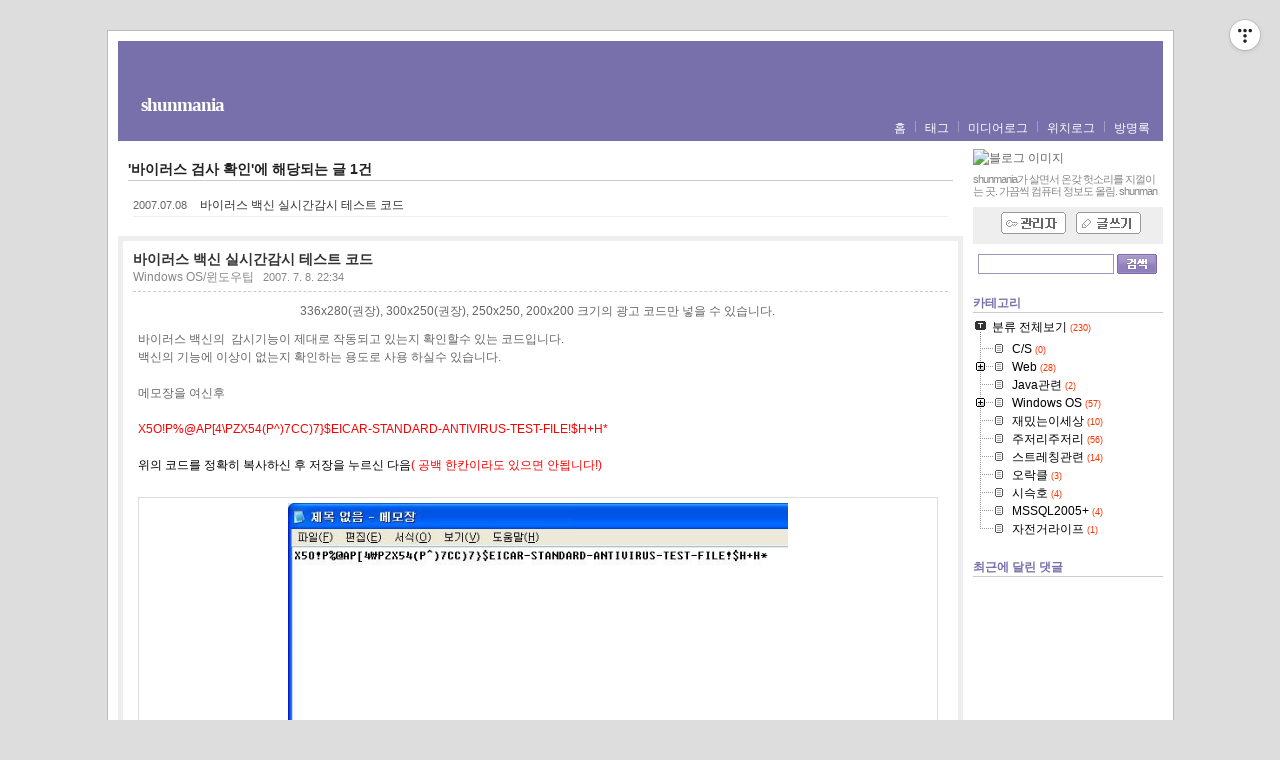

--- FILE ---
content_type: text/html;charset=UTF-8
request_url: https://shunmania.com/tag/%EB%B0%94%EC%9D%B4%EB%9F%AC%EC%8A%A4%20%EA%B2%80%EC%82%AC%20%ED%99%95%EC%9D%B8
body_size: 40365
content:
<!DOCTYPE html PUBLIC "-//W3C//DTD XHTML 1.0 Transitional//EN" "http://www.w3.org/TR/xhtml1/DTD/xhtml1-transitional.dtd">
<html xmlns="http://www.w3.org/1999/xhtml">
                                                                <head>
                <script type="text/javascript">if (!window.T) { window.T = {} }
window.T.config = {"TOP_SSL_URL":"https://www.tistory.com","PREVIEW":false,"ROLE":"guest","PREV_PAGE":"","NEXT_PAGE":"","BLOG":{"id":70538,"name":"shunman","title":"shunmania","isDormancy":false,"nickName":"shunman","status":"open","profileStatus":"normal"},"NEED_COMMENT_LOGIN":false,"COMMENT_LOGIN_CONFIRM_MESSAGE":"","LOGIN_URL":"https://www.tistory.com/auth/login/?redirectUrl=https://shunmania.com/tag/%25EB%25B0%2594%25EC%259D%25B4%25EB%259F%25AC%25EC%258A%25A4%2520%25EA%25B2%2580%25EC%2582%25AC%2520%25ED%2599%2595%25EC%259D%25B8","DEFAULT_URL":"https://shunmania.com","USER":{"name":null,"homepage":null,"id":0,"profileImage":null},"SUBSCRIPTION":{"status":"none","isConnected":false,"isPending":false,"isWait":false,"isProcessing":false,"isNone":true},"IS_LOGIN":false,"HAS_BLOG":false,"IS_SUPPORT":false,"IS_SCRAPABLE":false,"TOP_URL":"http://www.tistory.com","JOIN_URL":"https://www.tistory.com/member/join","PHASE":"prod","ROLE_GROUP":"visitor"};
window.T.entryInfo = null;
window.appInfo = {"domain":"tistory.com","topUrl":"https://www.tistory.com","loginUrl":"https://www.tistory.com/auth/login","logoutUrl":"https://www.tistory.com/auth/logout"};
window.initData = {};

window.TistoryBlog = {
    basePath: "",
    url: "https://shunmania.com",
    tistoryUrl: "https://shunman.tistory.com",
    manageUrl: "https://shunman.tistory.com/manage",
    token: "OM1c+XOGNnHUza1dgSiPDwCXD1UF9Cf1NzB5TjgZgYtMK5rr8/kLM1Bt/Eygqd8B"
};
var servicePath = "";
var blogURL = "";</script>

                
                
                        <!-- BusinessLicenseInfo - START -->
        
            <link href="https://tistory1.daumcdn.net/tistory_admin/userblog/userblog-7c7a62cfef2026f12ec313f0ebcc6daafb4361d7/static/plugin/BusinessLicenseInfo/style.css" rel="stylesheet" type="text/css"/>

            <script>function switchFold(entryId) {
    var businessLayer = document.getElementById("businessInfoLayer_" + entryId);

    if (businessLayer) {
        if (businessLayer.className.indexOf("unfold_license") > 0) {
            businessLayer.className = "business_license_layer";
        } else {
            businessLayer.className = "business_license_layer unfold_license";
        }
    }
}
</script>

        
        <!-- BusinessLicenseInfo - END -->
<!-- System - START -->

<!-- System - END -->

        <!-- TistoryProfileLayer - START -->
        <link href="https://tistory1.daumcdn.net/tistory_admin/userblog/userblog-7c7a62cfef2026f12ec313f0ebcc6daafb4361d7/static/plugin/TistoryProfileLayer/style.css" rel="stylesheet" type="text/css"/>
<script type="text/javascript" src="https://tistory1.daumcdn.net/tistory_admin/userblog/userblog-7c7a62cfef2026f12ec313f0ebcc6daafb4361d7/static/plugin/TistoryProfileLayer/script.js"></script>

        <!-- TistoryProfileLayer - END -->

                
                <meta http-equiv="X-UA-Compatible" content="IE=Edge">
<meta name="format-detection" content="telephone=no">
<script src="//t1.daumcdn.net/tistory_admin/lib/jquery/jquery-3.5.1.min.js" integrity="sha256-9/aliU8dGd2tb6OSsuzixeV4y/faTqgFtohetphbbj0=" crossorigin="anonymous"></script>
<script type="text/javascript" src="//t1.daumcdn.net/tiara/js/v1/tiara-1.2.0.min.js"></script><meta name="referrer" content="always"/>
<meta name="google-adsense-platform-account" content="ca-host-pub-9691043933427338"/>
<meta name="google-adsense-platform-domain" content="tistory.com"/>
<meta name="description" content="shunmania가 살면서 온갖 헛소리를 지껄이는 곳.
가끔씩 컴퓨터 정보도 올림."/>

    <!-- BEGIN OPENGRAPH -->
    <meta property="og:type" content="website"/>
<meta property="og:url" content="https://shunmania.com"/>
<meta property="og:site_name" content="shunmania"/>
<meta property="og:title" content="'바이러스 검사 확인' 태그의 글 목록"/>
<meta property="og:description" content="shunmania가 살면서 온갖 헛소리를 지껄이는 곳.
가끔씩 컴퓨터 정보도 올림."/>
<meta property="og:image" content="https://img1.daumcdn.net/thumb/R800x0/?scode=mtistory2&fname=https%3A%2F%2Ft1.daumcdn.net%2Fcfile%2Ftistory%2F1979104C50E7E5320C"/>
<meta property="og:article:author" content="'shunman'"/>
    <!-- END OPENGRAPH -->

    <!-- BEGIN TWITTERCARD -->
    <meta name="twitter:card" content="summary_large_image"/>
<meta name="twitter:site" content="@TISTORY"/>
<meta name="twitter:title" content="'바이러스 검사 확인' 태그의 글 목록"/>
<meta name="twitter:description" content="shunmania가 살면서 온갖 헛소리를 지껄이는 곳.
가끔씩 컴퓨터 정보도 올림."/>
<meta property="twitter:image" content="https://img1.daumcdn.net/thumb/R800x0/?scode=mtistory2&fname=https%3A%2F%2Ft1.daumcdn.net%2Fcfile%2Ftistory%2F1979104C50E7E5320C"/>
    <!-- END TWITTERCARD -->
<script type="module" src="https://tistory1.daumcdn.net/tistory_admin/userblog/userblog-7c7a62cfef2026f12ec313f0ebcc6daafb4361d7/static/pc/dist/index.js" defer=""></script>
<script type="text/javascript" src="https://tistory1.daumcdn.net/tistory_admin/userblog/userblog-7c7a62cfef2026f12ec313f0ebcc6daafb4361d7/static/pc/dist/index-legacy.js" defer="" nomodule="true"></script>
<script type="text/javascript" src="https://tistory1.daumcdn.net/tistory_admin/userblog/userblog-7c7a62cfef2026f12ec313f0ebcc6daafb4361d7/static/pc/dist/polyfills-legacy.js" defer="" nomodule="true"></script>
<link rel="icon" sizes="any" href="https://t1.daumcdn.net/tistory_admin/favicon/tistory_favicon_32x32.ico"/>
<link rel="icon" type="image/svg+xml" href="https://t1.daumcdn.net/tistory_admin/top_v2/bi-tistory-favicon.svg"/>
<link rel="apple-touch-icon" href="https://t1.daumcdn.net/tistory_admin/top_v2/tistory-apple-touch-favicon.png"/>
<link rel="stylesheet" type="text/css" href="https://t1.daumcdn.net/tistory_admin/www/style/font.css"/>
<link rel="stylesheet" type="text/css" href="https://tistory1.daumcdn.net/tistory_admin/userblog/userblog-7c7a62cfef2026f12ec313f0ebcc6daafb4361d7/static/style/content.css"/>
<link rel="stylesheet" type="text/css" href="https://tistory1.daumcdn.net/tistory_admin/userblog/userblog-7c7a62cfef2026f12ec313f0ebcc6daafb4361d7/static/pc/dist/index.css"/>
<link rel="stylesheet" type="text/css" href="https://tistory1.daumcdn.net/tistory_admin/userblog/userblog-7c7a62cfef2026f12ec313f0ebcc6daafb4361d7/static/style/uselessPMargin.css"/>
<script type="text/javascript">(function() {
    var tjQuery = jQuery.noConflict(true);
    window.tjQuery = tjQuery;
    window.orgjQuery = window.jQuery; window.jQuery = tjQuery;
    window.jQuery = window.orgjQuery; delete window.orgjQuery;
})()</script>
<script type="text/javascript" src="https://tistory1.daumcdn.net/tistory_admin/userblog/userblog-7c7a62cfef2026f12ec313f0ebcc6daafb4361d7/static/script/base.js"></script>
<script type="text/javascript" src="//developers.kakao.com/sdk/js/kakao.min.js"></script>
<script type="text/javascript" src="https://tistory1.daumcdn.net/tistory_admin/userblog/userblog-7c7a62cfef2026f12ec313f0ebcc6daafb4361d7/static/script/category.js"></script>

                
<meta name="naver-site-verification" content="a3209e47cca4a112d33019ce86836bae593b5540"/>
<meta http-equiv="Content-Type" content="text/html; charset=utf-8" />
<link rel="alternate" type="application/rss+xml" title="shunmania" href="https://shunman.tistory.com/rss" />
<link rel="stylesheet" media="screen" type="text/css" href="https://tistory1.daumcdn.net/tistory/70538/skin/style.css?_version_=1558403490" />
<link rel="stylesheet" media="print" type="text/css" href="https://tistory1.daumcdn.net/tistory/70538/skin/images/print.css?_version_=1558403490" />
<link rel="shortcut icon" href="https://shunmania.com/favicon.ico" />
<title>shunmania :: '바이러스 검사 확인' 태그의 글 목록</title>

                
                
                <link rel="stylesheet" type="text/css" href="https://tistory1.daumcdn.net/tistory_admin/userblog/userblog-7c7a62cfef2026f12ec313f0ebcc6daafb4361d7/static/style/revenue.css"/>
<link rel="canonical" href="https://shunmania.com"/>

<!-- BEGIN STRUCTURED_DATA -->
<script type="application/ld+json">
    {"@context":"http://schema.org","@type":"WebSite","url":"/","potentialAction":{"@type":"SearchAction","target":"/search/{search_term_string}","query-input":"required name=search_term_string"}}
</script>
<!-- END STRUCTURED_DATA -->
<link rel="stylesheet" type="text/css" href="https://tistory1.daumcdn.net/tistory_admin/userblog/userblog-7c7a62cfef2026f12ec313f0ebcc6daafb4361d7/static/style/dialog.css"/>
<link rel="stylesheet" type="text/css" href="//t1.daumcdn.net/tistory_admin/www/style/top/font.css"/>
<link rel="stylesheet" type="text/css" href="https://tistory1.daumcdn.net/tistory_admin/userblog/userblog-7c7a62cfef2026f12ec313f0ebcc6daafb4361d7/static/style/postBtn.css"/>
<link rel="stylesheet" type="text/css" href="https://tistory1.daumcdn.net/tistory_admin/userblog/userblog-7c7a62cfef2026f12ec313f0ebcc6daafb4361d7/static/style/tistory.css"/>
<script type="text/javascript" src="https://tistory1.daumcdn.net/tistory_admin/userblog/userblog-7c7a62cfef2026f12ec313f0ebcc6daafb4361d7/static/script/common.js"></script>

                
                </head>
                                                <body>
                
                
                

	<div id="container">
		<div id="header">
			<h1><a href="https://shunmania.com/">shunmania</a></h1>
			<div class="blogMenu"><ul>
  <li class="t_menu_home first"><a href="/" target="">홈</a></li>
  <li class="t_menu_tag"><a href="/tag" target="">태그</a></li>
  <li class="t_menu_medialog"><a href="/media" target="">미디어로그</a></li>
  <li class="t_menu_location"><a href="/location" target="">위치로그</a></li>
  <li class="t_menu_guestbook last"><a href="/guestbook" target="">방명록</a></li>
</ul></div>
		</div>
		<!-- header close -->
		<hr />
		<div id="content">
			
				<div id="searchList" class="nonEntry">
					<h3>'바이러스 검사 확인'에 해당되는 글 1건</h3>
					<ol>
						
							<li>
								<span class="date">2007.07.08</span>
								<a href="/45">바이러스 백신 실시간감시 테스트 코드</a>
								<span class="cnt"></span>
							</li>
						
					</ol>
				</div>
			

			

			

			

			

			

			

			             
                 
	<div class="entry">
		<div class="titleWrap">
			<h2><a href="/45">바이러스 백신 실시간감시 테스트 코드</a></h2>
			<span class="category"><a href="/category/Windows%20OS/%EC%9C%88%EB%8F%84%EC%9A%B0%ED%8C%81">Windows OS/윈도우팁</a> </span>
			<span class="date">2007. 7. 8. 22:34</span>
			
		</div><!-- titleWrap close -->
		<div class="article">


			
			
                            <!-- GoogleAD2015 - START -->
        <div style="text-align:center;margin:0 0 10px 0;">336x280(권장), 300x250(권장), 250x250, 200x200 크기의 광고 코드만 넣을 수 있습니다.
</div>

        <!-- GoogleAD2015 - END -->

                                <!-- System - START -->

<!-- System - END -->

            <div class="contents_style">바이러스 백신의&nbsp; 감시기능이 제대로 작동되고 있는지 확인할수 있는 코드입니다.<br />백신의 기능에 이상이 없는지 확인하는 용도로 사용 하실수 있습니다.<br /><br />메모장을 여신후 <br /><br /><A href="mailto:X5O!P%@AP[4\PZX54(P^)7CC)7}$EICAR-STANDARD-ANTIVIRUS-TEST-FILE!$H+H"><FONT color=#ff0000>X5O!P%@AP[4\PZX54(P^)7CC)7}$EICAR-STANDARD-ANTIVIRUS-TEST-FILE!$H+H</FONT></A><FONT color=#ff0000>*<br /><br /><FONT color=#000000>위의 코드를 정확히 복사하신 후 저장을 누르신 다음</FONT><FONT color=#ff0000>( 공백 한칸이라도 있으면 안됩니다!)</FONT><br /><br /><div class="imageblock center" style="text-align: center; clear: both;"><img src="https://t1.daumcdn.net/tistoryfile/fs2/7_9_5_9_blog70538_attach_0_11.JPG?original" style="max-width: 100%; height: auto;" srcset="https://img1.daumcdn.net/thumb/R1280x0/?scode=mtistory2&fname=https%3A%2F%2Ft1.daumcdn.net%2Ftistoryfile%2Ffs2%2F7_9_5_9_blog70538_attach_0_11.JPG%3Foriginal" width="500" height="248" alt="사용자 삽입 이미지"/></div>
</FONT>저장을 누르신 다음에<br /><br /><div class="imageblock center" style="text-align: center; clear: both;"><img src="https://t1.daumcdn.net/tistoryfile/fs2/7_9_5_9_blog70538_attach_0_12.JPG?original" style="max-width: 100%; height: auto;" srcset="https://img1.daumcdn.net/thumb/R1280x0/?scode=mtistory2&fname=https%3A%2F%2Ft1.daumcdn.net%2Ftistoryfile%2Ffs2%2F7_9_5_9_blog70538_attach_0_12.JPG%3Foriginal" width="500" height="262" alt="사용자 삽입 이미지"/></div>
파일 형식을 모든파일로 선택해 주시고&nbsp; <br /><br /><div class="imageblock center" style="text-align: center; clear: both;"><img src="https://t1.daumcdn.net/tistoryfile/fs3/7_9_5_9_blog70538_attach_0_19.JPG?original" style="max-width: 100%; height: auto;" srcset="https://img1.daumcdn.net/thumb/R1280x0/?scode=mtistory2&fname=https%3A%2F%2Ft1.daumcdn.net%2Ftistoryfile%2Ffs3%2F7_9_5_9_blog70538_attach_0_19.JPG%3Foriginal" width="500" height="381" alt="사용자 삽입 이미지"/></div>
파일이름은 아무거나 적어주시고 뒤에 .exe를 붙여줍니다.&nbsp; 예) test.exe<div class="imageblock center" style="text-align: center; clear: both;"><img src="https://t1.daumcdn.net/tistoryfile/fs2/7_9_5_9_blog70538_attach_0_13.JPG?original" style="max-width: 100%; height: auto;" srcset="https://img1.daumcdn.net/thumb/R1280x0/?scode=mtistory2&fname=https%3A%2F%2Ft1.daumcdn.net%2Ftistoryfile%2Ffs2%2F7_9_5_9_blog70538_attach_0_13.JPG%3Foriginal" width="500" height="325" alt="사용자 삽입 이미지"/></div>
<br /><br />저장 버튼을 누르신후 바탕화면에 파일이 없어졌거나&nbsp; <br />파일이 있을경우 마우스로 파일을 선택하거나 클릭했을경우 자동으로 삭제 또는<br />바이러스 경고창이 뜨면 백신프로그램이 정상적으로 작동하고 있는것입니다~</div>
            <!-- System - START -->

<!-- System - END -->

                            <!-- GoogleAD2015 - START -->
        <div style="text-align:center;margin:10px 0 10px 0;clear:both;">
  <div style="display:inline;text-align:center;"><script async src="https://pagead2.googlesyndication.com/pagead/js/adsbygoogle.js"></script>
<!-- PC하단 -->
<ins class="adsbygoogle"
     style="display:inline-block;width:336px;height:280px"
     data-ad-client="ca-pub-3014703603763907"
     data-ad-slot="6448385945"></ins>
<script>
     (adsbygoogle = window.adsbygoogle || []).push({});
</script></div>
  <div style="display:inline;text-align:center;"><script async src="https://pagead2.googlesyndication.com/pagead/js/adsbygoogle.js"></script>
<!-- PC하단 -->
<ins class="adsbygoogle"
     style="display:inline-block;width:336px;height:280px"
     data-ad-client="ca-pub-3014703603763907"
     data-ad-slot="6448385945"></ins>
<script>
     (adsbygoogle = window.adsbygoogle || []).push({});
</script></div>
</div>

        <!-- GoogleAD2015 - END -->


<div class="container_postbtn #post_button_group">
  <div class="postbtn_like"><script>window.ReactionButtonType = 'reaction';
window.ReactionApiUrl = '//shunmania.com/reaction';
window.ReactionReqBody = {
    entryId: 45
}</script>
<div class="wrap_btn" id="reaction-45" data-tistory-react-app="Reaction"></div><div class="wrap_btn wrap_btn_share"><button type="button" class="btn_post sns_btn btn_share" aria-expanded="false" data-thumbnail-url="https://img1.daumcdn.net/thumb/R800x0/?scode=mtistory2&amp;fname=https%3A%2F%2Ft1.daumcdn.net%2Ftistoryfile%2Ffs2%2F7_9_5_9_blog70538_attach_0_11.JPG%3Foriginal" data-title="바이러스 백신 실시간감시 테스트 코드" data-description="바이러스 백신의 감시기능이 제대로 작동되고 있는지 확인할수 있는 코드입니다. 백신의 기능에 이상이 없는지 확인하는 용도로 사용 하실수 있습니다. 메모장을 여신후 X5O!P%@AP[4\PZX54(P^)7CC)7}$EICAR-STANDARD-ANTIVIRUS-TEST-FILE!$H+H* 위의 코드를 정확히 복사하신 후 저장을 누르신 다음( 공백 한칸이라도 있으면 안됩니다!) 저장을 누르신 다음에 파일 형식을 모든파일로 선택해 주시고 파일이름은 아무거나 적어주시고 뒤에 .exe를 붙여줍니다. 예) test.exe 저장 버튼을 누르신후 바탕화면에 파일이 없어졌거나 파일이 있을경우 마우스로 파일을 선택하거나 클릭했을경우 자동으로 삭제 또는 바이러스 경고창이 뜨면 백신프로그램이 정상적으로 작동하고 있는것입니다~" data-profile-image="https://t1.daumcdn.net/cfile/tistory/1979104C50E7E5320C" data-profile-name="shunman" data-pc-url="https://shunmania.com/45" data-relative-pc-url="/45" data-blog-title="shunmania"><span class="ico_postbtn ico_share">공유하기</span></button>
  <div class="layer_post" id="tistorySnsLayer"></div>
</div><div class="wrap_btn wrap_btn_etc" data-entry-id="45" data-entry-visibility="public" data-category-visibility="public"><button type="button" class="btn_post btn_etc2" aria-expanded="false"><span class="ico_postbtn ico_etc">게시글 관리</span></button>
  <div class="layer_post" id="tistoryEtcLayer"></div>
</div></div>
<button type="button" class="btn_menu_toolbar btn_subscription #subscribe" data-blog-id="70538" data-url="https://shunmania.com/45" data-device="web_pc" data-tiara-action-name="구독 버튼_클릭"><em class="txt_state"></em><strong class="txt_tool_id">shunmania</strong><span class="img_common_tistory ico_check_type1"></span></button>  <div data-tistory-react-app="SupportButton"></div>
</div>

		</div>
		<div class="author">
			<span class="text">Posted by </span>shunman
		</div>

		

		<div class="actionTrail">
				<a href="#tb" onclick=""></a>,
				<a href="#rp" onclick=""></a>
		</div>

		

		<div data-tistory-react-app="Namecard"></div>
	</div><!-- entry close -->


                 
             

			
				<div id="paging">
					<a  class="no-more-prev" id="prevPage">이전</a>
					<span class="numbox">
						
						<a href="/tag/%EB%B0%94%EC%9D%B4%EB%9F%AC%EC%8A%A4%20%EA%B2%80%EC%82%AC%20%ED%99%95%EC%9D%B8?page=1" class="num"> <span class="selected">1</span></a>
						
					</span>
					<a  class="no-more-next" id="nextPage">다음</a>
				</div>
			
		</div><!-- content close -->
		<hr />

		<div id="sidebar">
			
					<!-- 블로그 이미지 모듈 -->
					<div id="blogImage"><img src="https://t1.daumcdn.net/cfile/tistory/1979104C50E7E5320C" alt="블로그 이미지" /></div>
				
					<!-- 블로그 설명 모듈 -->
					<div id="blogDesc">shunmania가 살면서 온갖 헛소리를 지껄이는 곳.
가끔씩 컴퓨터 정보도 올림. <span class="userID">shunman</span></div>
				
				<!-- 공지사항 모듈 -->
					
						<div id="notice">
							<ul>
								
							</ul>
						</div>
					
				
				<!-- 관리자 모듈 -->
					<div id="adminMenu">
						<ul>
							<li class="tab_admin">
								<a href="https://shunman.tistory.com/manage"><img src="https://tistory1.daumcdn.net/tistory/70538/skin/images/btn_admin.gif" alt="관리자" /></a></li>
							<li class="tab_write">
								<a href="https://shunman.tistory.com/manage/entry/post"><img src="https://tistory1.daumcdn.net/tistory/70538/skin/images/btn_write.gif" alt="글쓰기" /></a></li>
						</ul>
					</div>
				
				<!-- 검색 모듈 -->
					<div id="searchBox">
						
							<input type="text" name="search" value="" onkeypress="if (event.keyCode == 13) { try {
    window.location.href = '/search' + '/' + looseURIEncode(document.getElementsByName('search')[0].value);
    document.getElementsByName('search')[0].value = '';
    return false;
} catch (e) {} }"/>
							<input value="검색" type="button" onclick="try {
    window.location.href = '/search' + '/' + looseURIEncode(document.getElementsByName('search')[0].value);
    document.getElementsByName('search')[0].value = '';
    return false;
} catch (e) {}" class="submit"/>
						
					</div>
				
				<!-- 카테고리 모듈 -->
					<div id="category">
						<h3>카테고리</h3>
						<table id="treeComponent" cellpadding="0" cellspacing="0" style="width: 100%;">
  <tr>
    <td><table id="category_0" cellpadding="0" cellspacing="0">
  <tr>
    <td class="ib" style="font-size: 1px"><img src="https://tistory1.daumcdn.net/tistory_admin/blogs/image/tree/base/tab_top.gif" width="16" onclick="expandTree()" alt="" style="display:block"></td>
    <td valign="top" style="font-size:9pt; padding-left:3px">
      <table id="imp0" cellpadding="0" cellspacing="0" style="background-color: #ffffff;">
        <tr>
          <td class="branch3" onclick="window.location.href='/category'"><div id="text_0" style="color: #000000;">분류 전체보기<span class="c_cnt"> (230)</span></div>
</td>
        </tr>
      </table>
    </td>
  </tr>
</table>
<table id="category_572505" cellpadding="0" cellspacing="0">
  <tr>
    <td class="ib" style="width:39px; font-size: 1px;  background-image: url('https://tistory1.daumcdn.net/tistory_admin/blogs/image/tree/base/navi_back_noactive.gif')"><a class="click" onclick="toggleFolder('572505')"><img src="https://tistory1.daumcdn.net/tistory_admin/blogs/image/tree/base/tab_isleaf.gif" width="39" alt=""></a></td>
    <td>
      <table cellpadding="0" cellspacing="0" style="background-color: #ffffff;">
        <tr>
          <td class="branch3" onclick="window.location.href='/category/C/S'"><div id="text_572505" style="color: #000000;">C/S<span class="c_cnt"> (0)</span></div>
</td>
        </tr>
      </table>
    </td>
  </tr>
</table>
<div id="category_572505_children" style="display:none;"></div>
<table id="category_67042" cellpadding="0" cellspacing="0">
  <tr>
    <td class="ib" style="width:39px; font-size: 1px;  background-image: url('https://tistory1.daumcdn.net/tistory_admin/blogs/image/tree/base/navi_back_noactive.gif')"><a class="click" onclick="toggleFolder('67042')"><img src="https://tistory1.daumcdn.net/tistory_admin/blogs/image/tree/base/tab_closed.gif" width="39" alt=""></a></td>
    <td>
      <table cellpadding="0" cellspacing="0" style="background-color: #ffffff;">
        <tr>
          <td class="branch3" onclick="window.location.href='/category/Web'"><div id="text_67042" style="color: #000000;">Web<span class="c_cnt"> (28)</span></div>
</td>
        </tr>
      </table>
    </td>
  </tr>
</table>
<div id="category_67042_children" style="display:none;"><table class="category_213655" cellpadding="0" cellspacing="0">
  <tr>
    <td style="width:39px;font-size: 1px;"><img src="https://tistory1.daumcdn.net/tistory_admin/blogs/image/tree/base/navi_back_active.gif" width="17" height="18" alt=""/><img src="https://tistory1.daumcdn.net/tistory_admin/blogs/image/tree/base/tab_treed.gif" width="22" alt=""/></td>
    <td>
      <table onclick="window.location.href='/category/Web/css'" cellpadding="0" cellspacing="0" style="background-color: #ffffff;">
        <tr>
          <td class="branch3"><div id="text_213655" style="color: #000000;">css<span class="c_cnt"> (2)</span></div>
</td>
        </tr>
      </table>
    </td>
  </tr>
</table>
<table class="category_248251" cellpadding="0" cellspacing="0">
  <tr>
    <td style="width:39px;font-size: 1px;"><img src="https://tistory1.daumcdn.net/tistory_admin/blogs/image/tree/base/navi_back_active.gif" width="17" height="18" alt=""/><img src="https://tistory1.daumcdn.net/tistory_admin/blogs/image/tree/base/tab_treed.gif" width="22" alt=""/></td>
    <td>
      <table onclick="window.location.href='/category/Web/JavaScript'" cellpadding="0" cellspacing="0" style="background-color: #ffffff;">
        <tr>
          <td class="branch3"><div id="text_248251" style="color: #000000;">JavaScript<span class="c_cnt"> (2)</span></div>
</td>
        </tr>
      </table>
    </td>
  </tr>
</table>
<table class="category_230255" cellpadding="0" cellspacing="0">
  <tr>
    <td style="width:39px;font-size: 1px;"><img src="https://tistory1.daumcdn.net/tistory_admin/blogs/image/tree/base/navi_back_active.gif" width="17" height="18" alt=""/><img src="https://tistory1.daumcdn.net/tistory_admin/blogs/image/tree/base/tab_treed.gif" width="22" alt=""/></td>
    <td>
      <table onclick="window.location.href='/category/Web/ASP.NET'" cellpadding="0" cellspacing="0" style="background-color: #ffffff;">
        <tr>
          <td class="branch3"><div id="text_230255" style="color: #000000;">ASP.NET<span class="c_cnt"> (4)</span></div>
</td>
        </tr>
      </table>
    </td>
  </tr>
</table>
<table class="category_349961" cellpadding="0" cellspacing="0">
  <tr>
    <td style="width:39px;font-size: 1px;"><img src="https://tistory1.daumcdn.net/tistory_admin/blogs/image/tree/base/navi_back_active.gif" width="17" height="18" alt=""/><img src="https://tistory1.daumcdn.net/tistory_admin/blogs/image/tree/base/tab_treed_end.gif" width="22" alt=""/></td>
    <td>
      <table onclick="window.location.href='/category/Web/jquery'" cellpadding="0" cellspacing="0" style="background-color: #ffffff;">
        <tr>
          <td class="branch3"><div id="text_349961" style="color: #000000;">jquery<span class="c_cnt"> (1)</span></div>
</td>
        </tr>
      </table>
    </td>
  </tr>
</table>
</div>
<table id="category_94012" cellpadding="0" cellspacing="0">
  <tr>
    <td class="ib" style="width:39px; font-size: 1px;  background-image: url('https://tistory1.daumcdn.net/tistory_admin/blogs/image/tree/base/navi_back_noactive.gif')"><a class="click" onclick="toggleFolder('94012')"><img src="https://tistory1.daumcdn.net/tistory_admin/blogs/image/tree/base/tab_isleaf.gif" width="39" alt=""></a></td>
    <td>
      <table cellpadding="0" cellspacing="0" style="background-color: #ffffff;">
        <tr>
          <td class="branch3" onclick="window.location.href='/category/Java%EA%B4%80%EB%A0%A8'"><div id="text_94012" style="color: #000000;">Java관련<span class="c_cnt"> (2)</span></div>
</td>
        </tr>
      </table>
    </td>
  </tr>
</table>
<div id="category_94012_children" style="display:none;"></div>
<table id="category_67043" cellpadding="0" cellspacing="0">
  <tr>
    <td class="ib" style="width:39px; font-size: 1px;  background-image: url('https://tistory1.daumcdn.net/tistory_admin/blogs/image/tree/base/navi_back_noactive.gif')"><a class="click" onclick="toggleFolder('67043')"><img src="https://tistory1.daumcdn.net/tistory_admin/blogs/image/tree/base/tab_closed.gif" width="39" alt=""></a></td>
    <td>
      <table cellpadding="0" cellspacing="0" style="background-color: #ffffff;">
        <tr>
          <td class="branch3" onclick="window.location.href='/category/Windows%20OS'"><div id="text_67043" style="color: #000000;">Windows OS<span class="c_cnt"> (57)</span></div>
</td>
        </tr>
      </table>
    </td>
  </tr>
</table>
<div id="category_67043_children" style="display:none;"><table class="category_67120" cellpadding="0" cellspacing="0">
  <tr>
    <td style="width:39px;font-size: 1px;"><img src="https://tistory1.daumcdn.net/tistory_admin/blogs/image/tree/base/navi_back_active.gif" width="17" height="18" alt=""/><img src="https://tistory1.daumcdn.net/tistory_admin/blogs/image/tree/base/tab_treed.gif" width="22" alt=""/></td>
    <td>
      <table onclick="window.location.href='/category/Windows%20OS/%EC%9C%A0%EC%9A%A9%ED%95%9C%20%ED%94%84%EB%A1%9C%EA%B7%B8%EB%9E%A8'" cellpadding="0" cellspacing="0" style="background-color: #ffffff;">
        <tr>
          <td class="branch3"><div id="text_67120" style="color: #000000;">유용한 프로그램<span class="c_cnt"> (7)</span></div>
</td>
        </tr>
      </table>
    </td>
  </tr>
</table>
<table class="category_67121" cellpadding="0" cellspacing="0">
  <tr>
    <td style="width:39px;font-size: 1px;"><img src="https://tistory1.daumcdn.net/tistory_admin/blogs/image/tree/base/navi_back_active.gif" width="17" height="18" alt=""/><img src="https://tistory1.daumcdn.net/tistory_admin/blogs/image/tree/base/tab_treed.gif" width="22" alt=""/></td>
    <td>
      <table onclick="window.location.href='/category/Windows%20OS/%EC%9C%88%EB%8F%84%EC%9A%B0%ED%8C%81'" cellpadding="0" cellspacing="0" style="background-color: #ffffff;">
        <tr>
          <td class="branch3"><div id="text_67121" style="color: #000000;">윈도우팁<span class="c_cnt"> (38)</span></div>
</td>
        </tr>
      </table>
    </td>
  </tr>
</table>
<table class="category_322959" cellpadding="0" cellspacing="0">
  <tr>
    <td style="width:39px;font-size: 1px;"><img src="https://tistory1.daumcdn.net/tistory_admin/blogs/image/tree/base/navi_back_active.gif" width="17" height="18" alt=""/><img src="https://tistory1.daumcdn.net/tistory_admin/blogs/image/tree/base/tab_treed.gif" width="22" alt=""/></td>
    <td>
      <table onclick="window.location.href='/category/Windows%20OS/Windows%20Server'" cellpadding="0" cellspacing="0" style="background-color: #ffffff;">
        <tr>
          <td class="branch3"><div id="text_322959" style="color: #000000;">Windows Server<span class="c_cnt"> (1)</span></div>
</td>
        </tr>
      </table>
    </td>
  </tr>
</table>
<table class="category_328813" cellpadding="0" cellspacing="0">
  <tr>
    <td style="width:39px;font-size: 1px;"><img src="https://tistory1.daumcdn.net/tistory_admin/blogs/image/tree/base/navi_back_active.gif" width="17" height="18" alt=""/><img src="https://tistory1.daumcdn.net/tistory_admin/blogs/image/tree/base/tab_treed_end.gif" width="22" alt=""/></td>
    <td>
      <table onclick="window.location.href='/category/Windows%20OS/%EA%B8%B0%ED%83%80%ED%94%84%EB%A1%9C%EA%B7%B8%EB%9E%A8%EC%82%AC%EC%9A%A9%ED%8C%81'" cellpadding="0" cellspacing="0" style="background-color: #ffffff;">
        <tr>
          <td class="branch3"><div id="text_328813" style="color: #000000;">기타프로그램사용팁<span class="c_cnt"> (2)</span></div>
</td>
        </tr>
      </table>
    </td>
  </tr>
</table>
</div>
<table id="category_67044" cellpadding="0" cellspacing="0">
  <tr>
    <td class="ib" style="width:39px; font-size: 1px;  background-image: url('https://tistory1.daumcdn.net/tistory_admin/blogs/image/tree/base/navi_back_noactive.gif')"><a class="click" onclick="toggleFolder('67044')"><img src="https://tistory1.daumcdn.net/tistory_admin/blogs/image/tree/base/tab_isleaf.gif" width="39" alt=""></a></td>
    <td>
      <table cellpadding="0" cellspacing="0" style="background-color: #ffffff;">
        <tr>
          <td class="branch3" onclick="window.location.href='/category/%EC%9E%AC%EB%B0%8C%EB%8A%94%EC%9D%B4%EC%84%B8%EC%83%81'"><div id="text_67044" style="color: #000000;">재밌는이세상<span class="c_cnt"> (10)</span></div>
</td>
        </tr>
      </table>
    </td>
  </tr>
</table>
<div id="category_67044_children" style="display:none;"></div>
<table id="category_67045" cellpadding="0" cellspacing="0">
  <tr>
    <td class="ib" style="width:39px; font-size: 1px;  background-image: url('https://tistory1.daumcdn.net/tistory_admin/blogs/image/tree/base/navi_back_noactive.gif')"><a class="click" onclick="toggleFolder('67045')"><img src="https://tistory1.daumcdn.net/tistory_admin/blogs/image/tree/base/tab_isleaf.gif" width="39" alt=""></a></td>
    <td>
      <table cellpadding="0" cellspacing="0" style="background-color: #ffffff;">
        <tr>
          <td class="branch3" onclick="window.location.href='/category/%EC%A3%BC%EC%A0%80%EB%A6%AC%EC%A3%BC%EC%A0%80%EB%A6%AC'"><div id="text_67045" style="color: #000000;">주저리주저리<span class="c_cnt"> (56)</span></div>
</td>
        </tr>
      </table>
    </td>
  </tr>
</table>
<div id="category_67045_children" style="display:none;"></div>
<table id="category_194598" cellpadding="0" cellspacing="0">
  <tr>
    <td class="ib" style="width:39px; font-size: 1px;  background-image: url('https://tistory1.daumcdn.net/tistory_admin/blogs/image/tree/base/navi_back_noactive.gif')"><a class="click" onclick="toggleFolder('194598')"><img src="https://tistory1.daumcdn.net/tistory_admin/blogs/image/tree/base/tab_isleaf.gif" width="39" alt=""></a></td>
    <td>
      <table cellpadding="0" cellspacing="0" style="background-color: #ffffff;">
        <tr>
          <td class="branch3" onclick="window.location.href='/category/%EC%8A%A4%ED%8A%B8%EB%A0%88%EC%B9%AD%EA%B4%80%EB%A0%A8'"><div id="text_194598" style="color: #000000;">스트레칭관련<span class="c_cnt"> (14)</span></div>
</td>
        </tr>
      </table>
    </td>
  </tr>
</table>
<div id="category_194598_children" style="display:none;"></div>
<table id="category_304476" cellpadding="0" cellspacing="0">
  <tr>
    <td class="ib" style="width:39px; font-size: 1px;  background-image: url('https://tistory1.daumcdn.net/tistory_admin/blogs/image/tree/base/navi_back_noactive.gif')"><a class="click" onclick="toggleFolder('304476')"><img src="https://tistory1.daumcdn.net/tistory_admin/blogs/image/tree/base/tab_isleaf.gif" width="39" alt=""></a></td>
    <td>
      <table cellpadding="0" cellspacing="0" style="background-color: #ffffff;">
        <tr>
          <td class="branch3" onclick="window.location.href='/category/%EC%98%A4%EB%9D%BD%ED%81%B4'"><div id="text_304476" style="color: #000000;">오락클<span class="c_cnt"> (3)</span></div>
</td>
        </tr>
      </table>
    </td>
  </tr>
</table>
<div id="category_304476_children" style="display:none;"></div>
<table id="category_330371" cellpadding="0" cellspacing="0">
  <tr>
    <td class="ib" style="width:39px; font-size: 1px;  background-image: url('https://tistory1.daumcdn.net/tistory_admin/blogs/image/tree/base/navi_back_noactive.gif')"><a class="click" onclick="toggleFolder('330371')"><img src="https://tistory1.daumcdn.net/tistory_admin/blogs/image/tree/base/tab_isleaf.gif" width="39" alt=""></a></td>
    <td>
      <table cellpadding="0" cellspacing="0" style="background-color: #ffffff;">
        <tr>
          <td class="branch3" onclick="window.location.href='/category/%EC%8B%9C%EC%8A%A5%ED%98%B8'"><div id="text_330371" style="color: #000000;">시슥호<span class="c_cnt"> (4)</span></div>
</td>
        </tr>
      </table>
    </td>
  </tr>
</table>
<div id="category_330371_children" style="display:none;"></div>
<table id="category_346895" cellpadding="0" cellspacing="0">
  <tr>
    <td class="ib" style="width:39px; font-size: 1px;  background-image: url('https://tistory1.daumcdn.net/tistory_admin/blogs/image/tree/base/navi_back_noactive.gif')"><a class="click" onclick="toggleFolder('346895')"><img src="https://tistory1.daumcdn.net/tistory_admin/blogs/image/tree/base/tab_isleaf.gif" width="39" alt=""></a></td>
    <td>
      <table cellpadding="0" cellspacing="0" style="background-color: #ffffff;">
        <tr>
          <td class="branch3" onclick="window.location.href='/category/MSSQL2005%2B'"><div id="text_346895" style="color: #000000;">MSSQL2005+<span class="c_cnt"> (4)</span></div>
</td>
        </tr>
      </table>
    </td>
  </tr>
</table>
<div id="category_346895_children" style="display:none;"></div>
<table id="category_431755" cellpadding="0" cellspacing="0">
  <tr>
    <td class="ib" style="width:39px; font-size: 1px;  background-image: url('https://tistory1.daumcdn.net/tistory_admin/blogs/image/tree/base/navi_back_noactive_end.gif')"><a class="click" onclick="toggleFolder('431755')"><img src="https://tistory1.daumcdn.net/tistory_admin/blogs/image/tree/base/tab_isleaf.gif" width="39" alt=""></a></td>
    <td>
      <table cellpadding="0" cellspacing="0" style="background-color: #ffffff;">
        <tr>
          <td class="branch3" onclick="window.location.href='/category/%EC%9E%90%EC%A0%84%EA%B1%B0%EB%9D%BC%EC%9D%B4%ED%94%84'"><div id="text_431755" style="color: #000000;">자전거라이프<span class="c_cnt"> (1)</span></div>
</td>
        </tr>
      </table>
    </td>
  </tr>
</table>
<div id="category_431755_children" style="display:none;"></div>
</td>
  </tr>
</table>
					</div>
				
				<!-- 최근 댓글 모듈 -->
					<div id="recentComment">
						<h3>최근에 달린 댓글</h3>
						<ul id="recentComments">
							
						</ul>
					</div>
				

			
		</div><!-- sidebar close -->
		<hr />

		<div id="footer">
			<div class="footMenu">
				<a href="https://shunman.tistory.com/location">지역로그</a> :
				<a href="https://shunman.tistory.com/tag">태그</a> :
			    <a href="https://shunmania.com/media">미디어로그</a> :
				<a href="https://shunman.tistory.com/guestbook">방명록</a> :
				<a href="https://shunman.tistory.com/manage">관리자</a> :
				<a href="https://shunman.tistory.com/manage/entry/post">글쓰기</a>
			</div>
			<div class="copyright">
				<a href="https://shunmania.com/"> shunman</a>'s Blog is powered by <a href="http://daum.net" onclick="window.open(this.href); return false">Daum</a>  / Designed by <a href="http://www.tistory.com">Tistory</a>
			</div>
		</div>
	</div><!-- container close -->

<div class="#menubar menu_toolbar ">
  <h2 class="screen_out">티스토리툴바</h2>
</div>
<div class="#menubar menu_toolbar "><div class="btn_tool btn_tool_type1" id="menubar_wrapper" data-tistory-react-app="Menubar"></div></div>
<div class="layer_tooltip">
  <div class="inner_layer_tooltip">
    <p class="desc_g"></p>
  </div>
</div>
<div id="editEntry" style="position:absolute;width:1px;height:1px;left:-100px;top:-100px"></div>


                        <!-- CallBack - START -->
        <script>                    (function () { 
                        var blogTitle = 'shunmania';
                        
                        (function () {
    function isShortContents () {
        return window.getSelection().toString().length < 30;
    }
    function isCommentLink (elementID) {
        return elementID === 'commentLinkClipboardInput'
    }

    function copyWithSource (event) {
        if (isShortContents() || isCommentLink(event.target.id)) {
            return;
        }
        var range = window.getSelection().getRangeAt(0);
        var contents = range.cloneContents();
        var temp = document.createElement('div');

        temp.appendChild(contents);

        var url = document.location.href;
        var decodedUrl = decodeURI(url);
        var postfix = ' [' + blogTitle + ':티스토리]';

        event.clipboardData.setData('text/plain', temp.innerText + '\n출처: ' + decodedUrl + postfix);
        event.clipboardData.setData('text/html', '<pre data-ke-type="codeblock">' + temp.innerHTML + '</pre>' + '출처: <a href="' + url + '">' + decodedUrl + '</a>' + postfix);
        event.preventDefault();
    }

    document.addEventListener('copy', copyWithSource);
})()

                    })()</script>

        <!-- CallBack - END -->

                
                <div style="margin:0; padding:0; border:none; background:none; float:none; clear:none; z-index:0"></div>
<script type="text/javascript" src="https://tistory1.daumcdn.net/tistory_admin/userblog/userblog-7c7a62cfef2026f12ec313f0ebcc6daafb4361d7/static/script/common.js"></script>
<script type="text/javascript">window.roosevelt_params_queue = window.roosevelt_params_queue || [{channel_id: 'dk', channel_label: '{tistory}'}]</script>
<script type="text/javascript" src="//t1.daumcdn.net/midas/rt/dk_bt/roosevelt_dk_bt.js" async="async"></script>

                
                <script>window.tiara = {"svcDomain":"user.tistory.com","section":"블로그","trackPage":"태그목록_보기","page":"태그","key":"70538","customProps":{"userId":"0","blogId":"70538","entryId":"null","role":"guest","trackPage":"태그목록_보기","filterTarget":false},"entry":null,"kakaoAppKey":"3e6ddd834b023f24221217e370daed18","appUserId":"null","thirdProvideAgree":null}</script>
<script type="module" src="https://t1.daumcdn.net/tistory_admin/frontend/tiara/v1.0.6/index.js"></script>
<script src="https://t1.daumcdn.net/tistory_admin/frontend/tiara/v1.0.6/polyfills-legacy.js" nomodule="true" defer="true"></script>
<script src="https://t1.daumcdn.net/tistory_admin/frontend/tiara/v1.0.6/index-legacy.js" nomodule="true" defer="true"></script>

                </body>
</html>

--- FILE ---
content_type: text/html; charset=utf-8
request_url: https://www.google.com/recaptcha/api2/aframe
body_size: 268
content:
<!DOCTYPE HTML><html><head><meta http-equiv="content-type" content="text/html; charset=UTF-8"></head><body><script nonce="ZWz048pijr1XKz8W8REeww">/** Anti-fraud and anti-abuse applications only. See google.com/recaptcha */ try{var clients={'sodar':'https://pagead2.googlesyndication.com/pagead/sodar?'};window.addEventListener("message",function(a){try{if(a.source===window.parent){var b=JSON.parse(a.data);var c=clients[b['id']];if(c){var d=document.createElement('img');d.src=c+b['params']+'&rc='+(localStorage.getItem("rc::a")?sessionStorage.getItem("rc::b"):"");window.document.body.appendChild(d);sessionStorage.setItem("rc::e",parseInt(sessionStorage.getItem("rc::e")||0)+1);localStorage.setItem("rc::h",'1769859196602');}}}catch(b){}});window.parent.postMessage("_grecaptcha_ready", "*");}catch(b){}</script></body></html>